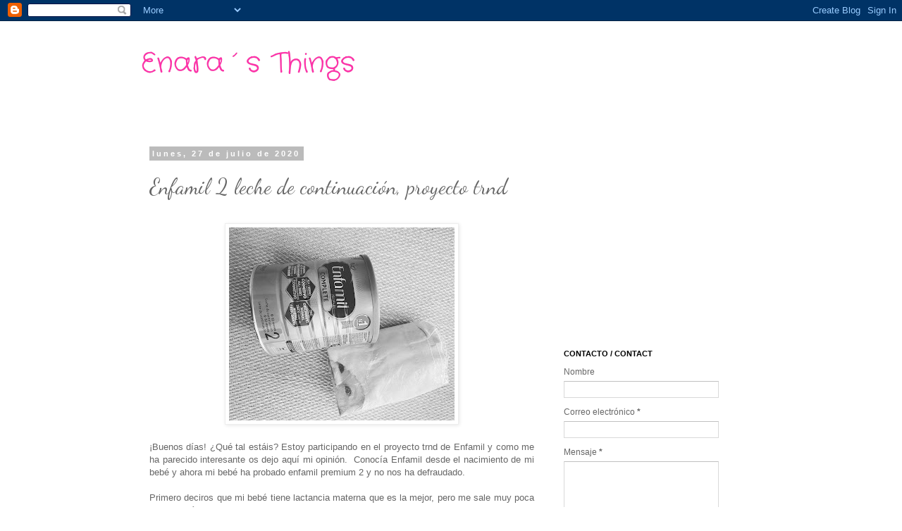

--- FILE ---
content_type: text/html; charset=utf-8
request_url: https://www.google.com/recaptcha/api2/aframe
body_size: 266
content:
<!DOCTYPE HTML><html><head><meta http-equiv="content-type" content="text/html; charset=UTF-8"></head><body><script nonce="NOkXzWVxxDicwr-rmrd1bg">/** Anti-fraud and anti-abuse applications only. See google.com/recaptcha */ try{var clients={'sodar':'https://pagead2.googlesyndication.com/pagead/sodar?'};window.addEventListener("message",function(a){try{if(a.source===window.parent){var b=JSON.parse(a.data);var c=clients[b['id']];if(c){var d=document.createElement('img');d.src=c+b['params']+'&rc='+(localStorage.getItem("rc::a")?sessionStorage.getItem("rc::b"):"");window.document.body.appendChild(d);sessionStorage.setItem("rc::e",parseInt(sessionStorage.getItem("rc::e")||0)+1);localStorage.setItem("rc::h",'1768920279018');}}}catch(b){}});window.parent.postMessage("_grecaptcha_ready", "*");}catch(b){}</script></body></html>